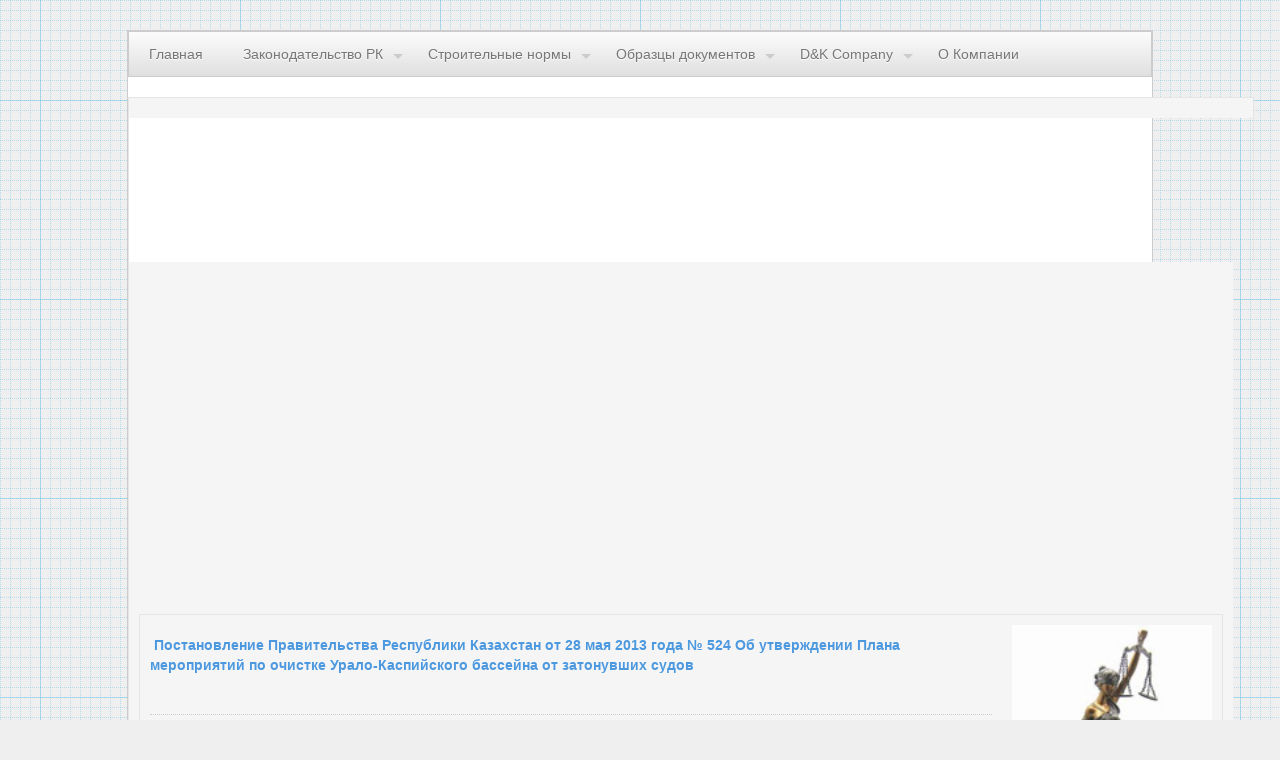

--- FILE ---
content_type: text/html
request_url: http://all-docs.ru/index.php?page=7&vi1=144838
body_size: 25681
content:
<!DOCTYPE html>
<html><head>
<title> Постановление Правительства Республики Казахстан от 28 мая 2013 года № 524 Об утверждении Плана мероприятий по очистке Урало-Каспийского бассейна от затонувших судов </title>
<meta http-equiv="Content-Type" content="text/html; charset=UTF-8">
<meta name="keywords" content="законодательство казахстана, ">
<meta name="description" content="Новости законодательства Республики Казахстан. ">
<script type="text/javascript" src="js/jquery.min.js"></script>
<!--[if IE]><script src="js/html5.js"></script><![endif]-->
<script type="text/javascript" src="js/jquery.snippet.min.js"></script>                         <!-- SNIPPET -->
<script type="text/javascript" src="js/kickstart.js"></script>                                  <!-- KICKSTART -->
<link rel="stylesheet" type="text/css" href="css/kickstart.css" media="all" />                  <!-- KICKSTART -->
<link rel="stylesheet" type="text/css" href="style.css" media="all" />                          <!-- CUSTOM STYLES -->
<script data-ad-client="ca-pub-1037222935363590" async src="https://pagead2.googlesyndication.com/pagead/js/adsbygoogle.js"></script>
</head><body><a id="top-of-page"></a><div id="wrap" class="clearfix">
<!-- ===================================== END HEADER ===================================== -->
    <ul class="menu">
    <li><a href="/">Главная</a></li>
    <li><a href="index.php?page=2">Законодательство РК</a>
        <ul>
        <li><a href="index.php?page=3">По издающим органам</a></li>
        <li><a href="index.php?page=5">По типу документов</a></li>
        </ul>
    </li>
    <li><a href="index.php?page=17">Строительные нормы</a>
        <ul>
        <li><a href="index.php?page=17">По издающим органам</a></li>
        <li><a href="index.php?page=18">По типу документов</a></li>
        </ul>
    </li>
    <li><a href="index.php?page=24">Образцы документов</a>
        <ul>
        <li><a href="index.php?page=21">Договора</a></li>
        <li><a href="index.php?page=24">Типовые документы</a></li>
        <li><a href="index.php?page=27">Энциклопедия</a></li>
        </ul>
    </li>
    <li><a href="index.php?page=10">D&K Company</a>
        <ul>
        <li><a href="index.php?page=11">Наши продукты</a>
           <ul>
           <li><a href="index.php?page=12" title="Законодательство Республики Казахстан">СПС "Фемида"</a></li>
           <li><a href="index.php?page=13" title="Строительные Технические Нормы">СТН "Строитель"</a></li>
           </ul>
        </li>
        <li><a href="index.php?page=15">Скачать</a></li>
        <li><a href="index.php?page=16">Контакты</a></li>
        </ul>
    </li>    
    <li><a href="index.php?page=10">О Компании</a></li>
    </ul>
<table width="100%" border=0>
<tr><td colspan="2" width="*" valign="top">
<!-- Yandex.RTB R-A-523944-1 -->
<div id="yandex_rtb_R-A-523944-1"></div>
<script type="text/javascript">
    (function(w, d, n, s, t) {
        w[n] = w[n] || [];
        w[n].push(function() {
            Ya.Context.AdvManager.render({
                blockId: "R-A-523944-1",
                renderTo: "yandex_rtb_R-A-523944-1",
                async: true
            });
        });
        t = d.getElementsByTagName("script")[0];
        s = d.createElement("script");
        s.type = "text/javascript";
        s.src = "//an.yandex.ru/system/context.js";
        s.async = true;
        t.parentNode.insertBefore(s, t);
    })(this, this.document, "yandexContextAsyncCallbacks");
</script>
</td></tr>
<tr><td valign="top">


 <style type="text/css">
  .gsc-control-cse {
    font-family: Arial, sans-serif;
    border-color: #FFFFFF;
    background-color: #FFFFFF;
  }
  .gsc-control-cse .gsc-table-result {
    font-family: Arial, sans-serif;
  }
  input.gsc-input {
    border-color: #D9D9D9;
  }
  input.gsc-search-button {
    border-color: #666666;
    background-color: #CECECE;
  }
  .gsc-tabHeader.gsc-tabhInactive {
    border-color: #E9E9E9;
    background-color: #E9E9E9;
  }
  .gsc-tabHeader.gsc-tabhActive {
    border-top-color: #FF9900;
    border-left-color: #E9E9E9;
    border-right-color: #E9E9E9;
    background-color: #FFFFFF;
  }
  .gsc-tabsArea {
    border-color: #E9E9E9;
  }
  .gsc-webResult.gsc-result,
  .gsc-results .gsc-imageResult {
    border-color: #FFFFFF;
    background-color: #FFFFFF;
  }
  .gsc-webResult.gsc-result:hover,
  .gsc-webResult.gsc-result.gsc-promotion:hover,
  .gsc-imageResult:hover {
    border-color: #FFFFFF;
    background-color: #FFFFFF;
  }
  .gs-webResult.gs-result a.gs-title:link,
  .gs-webResult.gs-result a.gs-title:link b,
  .gs-imageResult a.gs-title:link,
  .gs-imageResult a.gs-title:link b {
    color: #0000CC;
  }
  .gs-webResult.gs-result a.gs-title:visited,
  .gs-webResult.gs-result a.gs-title:visited b,
  .gs-imageResult a.gs-title:visited,
  .gs-imageResult a.gs-title:visited b {
    color: #0000CC;
  }
  .gs-webResult.gs-result a.gs-title:hover,
  .gs-webResult.gs-result a.gs-title:hover b,
  .gs-imageResult a.gs-title:hover,
  .gs-imageResult a.gs-title:hover b {
    color: #0000CC;
  }
  .gs-webResult.gs-result a.gs-title:active,
  .gs-webResult.gs-result a.gs-title:active b,
  .gs-imageResult a.gs-title:active,
  .gs-imageResult a.gs-title:active b {
    color: #0000CC;
  }
  .gsc-cursor-page {
    color: #0000CC;
  }
  a.gsc-trailing-more-results:link {
    color: #0000CC;
  }
  .gs-webResult .gs-snippet,
  .gs-imageResult .gs-snippet,
  .gs-fileFormatType {
    color: #000000;
  }
  .gs-webResult div.gs-visibleUrl,
  .gs-imageResult div.gs-visibleUrl {
    color: #008000;
  }
  .gs-webResult div.gs-visibleUrl-short {
    color: #008000;
  }
  .gs-webResult div.gs-visibleUrl-short {
    display: none;
  }
  .gs-webResult div.gs-visibleUrl-long {
    display: block;
  }
  .gs-promotion div.gs-visibleUrl-short {
    display: none;
  }
  .gs-promotion div.gs-visibleUrl-long {
    display: block;
  }
  .gsc-cursor-box {
    border-color: #FFFFFF;
  }
  .gsc-results .gsc-cursor-box .gsc-cursor-page {
    border-color: #E9E9E9;
    background-color: #FFFFFF;
    color: #0000CC;
  }
  .gsc-results .gsc-cursor-box .gsc-cursor-current-page {
    border-color: #FF9900;
    background-color: #FFFFFF;
    color: #0000CC;
  }
  .gsc-webResult.gsc-result.gsc-promotion {
    border-color: #336699;
    background-color: #FFFFFF;
  }
  .gsc-completion-title {
    color: #0000CC;
  }
  .gsc-completion-snippet {
    color: #000000;
  }
  .gs-promotion a.gs-title:link,
  .gs-promotion a.gs-title:link *,
  .gs-promotion .gs-snippet a:link {
    color: #0000CC;
  }
  .gs-promotion a.gs-title:visited,
  .gs-promotion a.gs-title:visited *,
  .gs-promotion .gs-snippet a:visited {
    color: #0000CC;
  }
  .gs-promotion a.gs-title:hover,
  .gs-promotion a.gs-title:hover *,
  .gs-promotion .gs-snippet a:hover {
    color: #0000CC;
  }
  .gs-promotion a.gs-title:active,
  .gs-promotion a.gs-title:active *,
  .gs-promotion .gs-snippet a:active {
    color: #0000CC;
  }
  .gs-promotion .gs-snippet,
  .gs-promotion .gs-title .gs-promotion-title-right,
  .gs-promotion .gs-title .gs-promotion-title-right *  {
    color: #000000;
  }
  .gs-promotion .gs-visibleUrl,
  .gs-promotion .gs-visibleUrl-short {
    color: #008000;
  }
</style>
      
   

 </td><td><hr>

<hr></td></tr>
<tr><td width="*" valign="top">

<mainbody bgcolor="#ffffff" leftmargin=5 topmargin=5 rightmargin=5 bottommargin=5>
<br>
<script async src="https://pagead2.googlesyndication.com/pagead/js/adsbygoogle.js"></script>
<!-- all-docs-top -->
<ins class="adsbygoogle"
     style="display:block"
     data-ad-client="ca-pub-1037222935363590"
     data-ad-slot="3827805777"
     data-ad-format="auto"
     data-full-width-responsive="true"></ins>
<script>
     (adsbygoogle = window.adsbygoogle || []).push({});
</script>
<br>
<div><a NAME="V009" ><table width="99%" border="0" cellpadding="0" cellspacing="0"><tr><td valign=top><h1> Постановление Правительства Республики Казахстан от 28 мая 2013 года № 524 Об утверждении Плана мероприятий по очистке Урало-Каспийского бассейна от затонувших судов</h1><hr><a name="4"><div align=center><font size=3 face="Times New Roman"> </font><font size=3 color="#000080" face="Times New Roman"><b>Постановление Правительства Республики Казахстан от 28 мая 2013 года № 524 Об утверждении Плана мероприятий по очистке Урало-Каспийского бассейна от затонувших судов</b></font></div> <br>
<a name="6"><div align=justify><font size=3 color="#000000" face="Times New Roman"> </font></div> <br>
<a name="7"><div align=justify><font size=3 color="#000000" face="Times New Roman">В целях обеспечения безопасности судоходства в казахстанском секторе Каспийского моря и на реке Урал и защиты экосистемы водоемов Правительство Республики Казахстан </font><font size=3 color="#000080" face="Times New Roman"><b>ПОСТАНОВЛЯЕТ</b></font><font size=3 color="#000000" face="Times New Roman">:</font></div> <br>
<a name="8"><div align=justify><font size=3 color="#000000" face="Times New Roman">1. Утвердить прилагаемый </font><a href="index.php?page=7&vi1=144838#23">План мероприятий</a><font size=3 color="#000000" face="Times New Roman"> по очистке Урало-Каспийского бассейна от затонувших судов (далее - План мероприятий).</font></div> <br>
<a name="9"><div align=justify><font size=3 color="#000000" face="Times New Roman">2. Центральным и местным исполнительным органам:</font></div> <br>
<a name="A"><div align=justify><font size=3 color="#000000" face="Times New Roman">1) обеспечить своевременное выполнение мероприятий, предусмотренных Планом мероприятий;</font></div> <br><br>
<!-- Yandex.RTB R-A-523944-2 -->
<div id="yandex_rtb_R-A-523944-2"></div>
<script type="text/javascript">
    (function(w, d, n, s, t) {
        w[n] = w[n] || [];
        w[n].push(function() {
            Ya.Context.AdvManager.render({
                blockId: "R-A-523944-2",
                renderTo: "yandex_rtb_R-A-523944-2",
                async: true
            });
        });
        t = d.getElementsByTagName("script")[0];
        s = d.createElement("script");
        s.type = "text/javascript";
        s.src = "//an.yandex.ru/system/context.js";
        s.async = true;
        t.parentNode.insertBefore(s, t);
    })(this, this.document, "yandexContextAsyncCallbacks");
</script>
<br>
<a name="B"><div align=justify><font size=3 color="#000000" face="Times New Roman">2) представлять два раза в год, к 15 января и 15 июля, по итогам полугодия информацию об исполнении Плана мероприятий в Министерство транспорта и коммуникаций Республики Казахстан.</font></div><br>
<a name="C"><div align=justify><font size=3 color="#000000" face="Times New Roman">3. Министерству транспорта и коммуникаций Республики Казахстан представлять два раза в год, к 25 января и 25 июля, по итогам полугодия сводную информацию об исполнении Плана мероприятий в Правительство Республики Казахстан.</font></div><br>
<a name="D"><div align=justify><font size=3 color="#000000" face="Times New Roman">4. Контроль за исполнением настоящего постановления возложить на Министерство транспорта и коммуникаций Республики Казахстан.</font></div><br>
<a name="E"><div align=justify><font size=3 color="#000000" face="Times New Roman">5. Настоящее постановление вводится в действие со дня подписания.</font></div><br>
<a name="F"><div align=justify><font size=3 color="#000000" face="Times New Roman"> </font></div><br>
<a name="10"><div align=justify><font size=3 color="#000000" face="Times New Roman"> </font></div><br>
<a name="11"><div><table width="100%" border=0 cellpadding=0 bordercolor="#000000" cellspacing=0><br>
<a name="12"><tr valign=top><br>
<a name="13"><td width="50%" valign=top><div><font size=3 color="#000080" face="Times New Roman"><b>Премьер-Министр</b></font></div><br>
<a name="14"><div><font size=3 color="#000080" face="Times New Roman"><b>Республики Казахстан </b></font></div><br>
<a name="15"></td><br>
<a name="16"><td width="50%" valign=top><div align=right><font size=3 color="#000080" face="Times New Roman"><b> </b></font></div><br>
<a name="17"><div align=right><font size=3 color="#000080" face="Times New Roman"><b>С. Ахметов</b></font></div><br>
<a name="18"></td><br>
<a name="19"></tr><br>
<a name="1A"></table><br>
<a name="1B"></div><br>
<a name="1C"><div align=right><font size=3 color="#000000" face="Times New Roman"> </font></div><br>
<a name="1D"><div align=right><font size=3 color="#000000" face="Times New Roman">Утвержден</font></div><br>
<a name="1E"><div align=right><a href="index.php?page=7&vi1=144838#4">постановлением</a><font size=3 color="#000000" face="Times New Roman"> Правительства</font></div><br>
<a name="1F"><div align=right><font size=3 color="#000000" face="Times New Roman">Республики Казахстан</font></div><br>
<a name="20"><div align=right><font size=3 color="#000000" face="Times New Roman">от 28 мая 2013 года № 524</font></div><br>
<a name="21"><div align=center><font size=3 color="#000080" face="Times New Roman"><b> </b></font></div><br>
<a name="22"><div align=center><font size=3 color="#000080" face="Times New Roman"><b> </b></font></div><br>
<a name="23"><div align=center><font size=3 color="#000080" face="Times New Roman"><b>План мероприятий</b></font><br><br>
<a name="24"><font size=3 color="#000080" face="Times New Roman"><b>по очистке Урало-Каспийского бассейна от затонувших судов</b></font></div><br>
<a name="25"><div align=center><font size=3 color="#000080" face="Times New Roman"><b> </b></font></div><br>
<a name="26"><div align=center><table width="100%" border=0 cellpadding=0 bordercolor="#000000" cellspacing=1><br>
<a name="27"><tr valign=top><br>
<a name="28"><td width="4%" valign=top><div align=center><font size=3 color="#000000" face="Times New Roman">№ п/п</font></div><br>
<a name="29"></td><br>
<a name="2A"><td width="21%" valign=top><div align=center><font size=3 color="#000000" face="Times New Roman">Мероприятия</font></div><br>
<a name="2B"></td><br>
<a name="2C"><td width="13%" valign=top><div align=center><font size=3 color="#000000" face="Times New Roman">Форма завершения</font></div><br>
<a name="2D"></td><br>
<a name="2E"><td width="14%" valign=top><div align=center><font size=3 color="#000000" face="Times New Roman">Ответственные за исполнение (реализацию)</font></div><br>
<a name="2F"></td><br>
<a name="30"><td width="12%" valign=top><div align=center><font size=3 color="#000000" face="Times New Roman">Срок исполнения (реализации)</font></div><br>
<a name="31"></td><br>
<a name="32"><td width="16%" valign=top><div align=center><font size=3 color="#000000" face="Times New Roman">Предполагаемые расходы, млн.тенге</font></div><br>
<a name="33"></td><br>
<a name="34"><td width="15%" valign=top><div align=center><font size=3 color="#000000" face="Times New Roman">Источник финансирования</font></div><br>
<a name="35"></td><br>
<a name="36"></tr><br>
<a name="37"><tr valign=top><br>
<a name="38"><td width="4%" valign=top><div align=center><font size=3 color="#000000" face="Times New Roman">1</font></div><br>
<a name="39"></td><br>
<a name="3A"><td width="21%" valign=top><div align=center><font size=3 color="#000000" face="Times New Roman">2</font></div><br>
<a name="3B"></td><br>
<a name="3C"><td width="13%" valign=top><div align=center><font size=3 color="#000000" face="Times New Roman">3</font></div><br>
<a name="3D"></td><br>
<a name="3E"><td width="14%" valign=top><div align=center><font size=3 color="#000000" face="Times New Roman">4</font></div><br>
<a name="3F"></td><br>
<a name="40"><td width="12%" valign=top><div align=center><font size=3 color="#000000" face="Times New Roman">5</font></div><br>
<a name="41"></td><br>
<a name="42"><td width="16%" valign=top><div align=center><font size=3 color="#000000" face="Times New Roman">6</font></div><br>
<a name="43"></td><br>
<a name="44"><td width="15%" valign=top><div align=center><font size=3 color="#000000" face="Times New Roman">7</font></div><br>
<a name="45"></td><br>
<a name="46"></tr><br>
<a name="47"><tr valign=top><br>
<a name="48"><td width="4%" valign=top><div align=center><font size=3 color="#000000" face="Times New Roman">1.</font></div><br>
<a name="49"></td><br>
<a name="4A"><td width="21%" valign=top><div><font size=3 color="#000000" face="Times New Roman">Обеспечение обозначения предупреждающими навигационными знаками места затонувших судов, представляющих угрозу безопасности мореплавания </font></div><br>
<a name="4B"></td><br>
<a name="4C"><td width="13%" valign=top><div align=center><font size=3 color="#000000" face="Times New Roman">информация в МТК</font></div><br>
<a name="4D"></td><br>
<a name="4E"><td width="14%" valign=top><div align=center><font size=3 color="#000000" face="Times New Roman">МО</font></div><br>
<a name="4F"></td><br>
<a name="50"><td width="12%" valign=top><div align=center><font size=3 color="#000000" face="Times New Roman">октябрь 2013 года</font></div><br>
<a name="51"></td><br>
<a name="52"><td width="16%" valign=top><div align=center><font size=3 color="#000000" face="Times New Roman">62,3</font></div><br>
<a name="53"></td><br>
<a name="54"><td width="15%" valign=top><div align=center><font size=3 color="#000000" face="Times New Roman">республиканский бюджет</font></div><br>
<a name="55"></td><br>
<a name="56"></tr><br>
<a name="57"><tr valign=top><br>
<a name="58"><td width="4%" valign=top><div align=center><font size=3 color="#000000" face="Times New Roman">2.</font></div><br>
<a name="59"></td><br>
<a name="5A"><td width="21%" valign=top><div><font size=3 color="#000000" face="Times New Roman">Доведение до судовладельцев, в том числе государственных органов, имеющих суда, о затонувших судах с указанием координат мест затопления</font></div><br>
<a name="5B"></td><br>
<a name="5C"><td width="13%" valign=top><div align=center><font size=3 color="#000000" face="Times New Roman">извещение мореплавателям</font></div><br>
<a name="5D"></td><br>
<a name="5E"><td width="14%" valign=top><div align=center><font size=3 color="#000000" face="Times New Roman">МО</font></div><br>
<a name="5F"></td><br>
<a name="60"><td width="12%" valign=top><div align=center><font size=3 color="#000000" face="Times New Roman">октябрь 2013 года</font></div><br>
<a name="61"></td><br>
<a name="62"><td width="16%" valign=top><div align=center><font size=3 color="#000000" face="Times New Roman">не требуются</font></div><br>
<a name="63"></td><br>
<a name="64"><td width="15%" valign=top><div align=center><font size=3 color="#000000" face="Times New Roman">не требуется</font></div><br>
<a name="65"></td><br>
<a name="66"></tr><br>
<a name="67"><tr valign=top><br>
<a name="68"><td width="4%" valign=top><div align=center><font size=3 color="#000000" face="Times New Roman">3.</font></div><br>
<a name="69"></td><br>
<a name="6A"><td width="21%" valign=top><div><font size=3 color="#000000" face="Times New Roman">Подготовка бюджетной заявки на исследование затонувших судов, в том числе на предмет определения стоимости и способа их подъема </font></div><br>
<a name="6B"></td><br>
<a name="6C"><td width="13%" valign=top><div align=center><font size=3 color="#000000" face="Times New Roman">бюджетная заявка</font></div><br>
<a name="6D"></td><br>
<a name="6E"><td width="14%" valign=top><div align=center><font size=3 color="#000000" face="Times New Roman">МТК</font></div><br>
<a name="6F"></td><br>
<a name="70"><td width="12%" valign=top><div align=center><font size=3 color="#000000" face="Times New Roman">май 2013 года</font></div><br>
<a name="71"></td><br>
<a name="72"><td width="16%" valign=top><div align=center><font size=3 color="#000000" face="Times New Roman">не требуются</font></div><br>
<a name="73"></td><br>
<a name="74"><td width="15%" valign=top><div align=center><font size=3 color="#000000" face="Times New Roman">не требуется</font></div><br>
<a name="75"></td><br>
<a name="76"></tr><br>
<a name="77"><tr valign=top><br>
<a name="78"><td width="4%" valign=top><div align=center><font size=3 color="#000000" face="Times New Roman">4.</font></div><br>
<a name="79"></td><br>
<a name="7A"><td width="21%" valign=top><div><font size=3 color="#000000" face="Times New Roman">Вынесение бюджетной заявки на рассмотрение Республиканской бюджетной комиссии</font></div><br>
<a name="7B"></td><br>
<a name="7C"><td width="13%" valign=top><div align=center><font size=3 color="#000000" face="Times New Roman">заключение РБК</font></div><br>
<a name="7D"></td><br>
<a name="7E"><td width="14%" valign=top><div align=center><font size=3 color="#000000" face="Times New Roman">МЭБП МТК</font></div><br>
<a name="7F"></td><br>
<a name="80"><td width="12%" valign=top><div align=center><font size=3 color="#000000" face="Times New Roman">июнь - июль 2013 года</font></div><br>
<a name="81"></td><br>
<a name="82"><td width="16%" valign=top><div align=center><font size=3 color="#000000" face="Times New Roman">не требуются</font></div><br>
<a name="83"></td><br>
<a name="84"><td width="15%" valign=top><div align=center><font size=3 color="#000000" face="Times New Roman">не требуется</font></div><br>
<a name="85"></td><br>
<a name="86"></tr><br>
<a name="87"><tr valign=top><br>
<a name="88"><td width="4%" valign=top><div align=center><font size=3 color="#000000" face="Times New Roman">5.</font></div><br>
<a name="89"></</td></tr></table></div>

</td><td width="200" valign="top"><center>

<img src="images/femida.jpg" width="200"><br>


<br><br>
</center></td></tr>
</table>
</div><!-- END WRAP -->
<div align="center">
<script async="async" src="https://w.uptolike.com/widgets/v1/zp.js?pid=lf6c6758e5c56b651963ff87f0a46c896e92d486cf" type="text/javascript"></script> <script type="text/javascript">
<!--
var _acic={dataProvider:10};(function(){var e=document.createElement("script");e.type="text/javascript";e.async=true;e.src="https://www.acint.net/aci.js";var t=document.getElementsByTagName("script")[0];t.parentNode.insertBefore(e,t)})()
//-->
</script> 
<br><br>(c) 2020 - All-Docs.ru :: Законодательство, нормативные акты, образцы документов<br><br>
<noindex>
<script async="async" src="https://w.uptolike.com/widgets/v1/zp.js?pid=1875339" type="text/javascript"></script>

<!--LiveInternet counter--><script type="text/javascript"><!--
document.write("<a href='//www.liveinternet.ru/click' "+
"target=_blank><img src='//counter.yadro.ru/hit?t17.1;r"+
escape(document.referrer)+((typeof(screen)=="undefined")?"":
";s"+screen.width+"*"+screen.height+"*"+(screen.colorDepth?
screen.colorDepth:screen.pixelDepth))+";u"+escape(document.URL)+
";"+Math.random()+
"' alt='' title='LiveInternet: показано число просмотров за 24"+
" часа, посетителей за 24 часа и за сегодня' "+
"border='0' width='88' height='31'><\/a>")
//--></script><!--/LiveInternet-->
</noindex>
<br></div>

</body>
</html>


--- FILE ---
content_type: text/html; charset=utf-8
request_url: https://www.google.com/recaptcha/api2/aframe
body_size: 266
content:
<!DOCTYPE HTML><html><head><meta http-equiv="content-type" content="text/html; charset=UTF-8"></head><body><script nonce="gHw7i8ZMUTmWh4t0OBN2gg">/** Anti-fraud and anti-abuse applications only. See google.com/recaptcha */ try{var clients={'sodar':'https://pagead2.googlesyndication.com/pagead/sodar?'};window.addEventListener("message",function(a){try{if(a.source===window.parent){var b=JSON.parse(a.data);var c=clients[b['id']];if(c){var d=document.createElement('img');d.src=c+b['params']+'&rc='+(localStorage.getItem("rc::a")?sessionStorage.getItem("rc::b"):"");window.document.body.appendChild(d);sessionStorage.setItem("rc::e",parseInt(sessionStorage.getItem("rc::e")||0)+1);localStorage.setItem("rc::h",'1768658651391');}}}catch(b){}});window.parent.postMessage("_grecaptcha_ready", "*");}catch(b){}</script></body></html>

--- FILE ---
content_type: text/css
request_url: http://all-docs.ru/style.css
body_size: 1476
content:
/*
	99Lime.com HTML KickStart by Joshua Gatcke
	kickstart-layout.css
	
	// Google Fonts
*/

/*---------------------------------
	IMPORTS
-----------------------------------*/

/*---------------------------------
	OVERRIDES
-----------------------------------*/
h1,h2,h3,h4,h5,h6{
font-family: "Trebuchet Ms", arial, verdana, sans-serif;
}

thead th,
tbody th{
font-family: "Trebuchet Ms", arial, verdana, sans-serif;
}

button,
a.btn,
input[type="submit"],
input[type="reset"],
input[type="button"]{
font-family: "Trebuchet Ms", arial, verdana, sans-serif;
}

.menu{
font-family: "Trebuchet Ms", arial, verdana, sans-serif;
}

blockquote{
font-family: "Trebuchet Ms", arial, verdana, sans-serif;
}

/*---------------------------------
	LAYOUT
-----------------------------------*/
body{
margin:0;
padding:0;
color:#000;
background:#efefef url(css/img/grid.png) repeat center top;
font:normal 0.9em/150% arial;
text-shadow: 0px 0px 1px transparent; /* google font pixelation fix */
}

#wrap{
width:1024px;/*960*/
background:#fff;
margin:30px auto 30px auto;
padding:0;
border:1px solid #ccc;
}


#footer{
text-align:center;
padding:20px;
margin:0;
background:#efefef;
border-top:1px solid #ccc;
color:#999;
font-size:0.8em;
text-shadow:0px 1px 1px #fff;
}

	#link-top{
	float:right;
	color:#666;
	text-decoration:none;
	display: inline-block;
	padding:5px 10px;
	background:#e5e5e5;
	line-height:100%;
	-moz-border-radius:3px;
	-webkit-border-radius:3px;
	border-radius:3px;
	}

--- FILE ---
content_type: text/css
request_url: http://all-docs.ru/css/kickstart-buttons.css
body_size: 10846
content:
/*
	99Lime.com HTML KickStart by Joshua Gatcke
	kickstart-buttons.css
	
	Super Easy Cross Browser CSS3 Gradients
	http://www.colorzilla.com/gradient-editor/
*/

/*---------------------------------
	ORANGE
-----------------------------------*/
button.orange,
a.btn.orange,
a.button.orange,
input[type=submit].orange,
input[type=reset].orange,
input[type=button].orange{
text-shadow:0 -1px 0 #FC730A;
color:#fff;
border:1px solid #FC730A;
background: rgb(255,168,76); /* Old browsers */
background: -moz-linear-gradient(top, rgba(255,168,76,1) 0%, rgba(255,123,13,1) 100%); /* FF3.6+ */
background: -webkit-gradient(linear, left top, left bottom, color-stop(0%,rgba(255,168,76,1)), color-stop(100%,rgba(255,123,13,1))); /* Chrome,Safari4+ */
background: -webkit-linear-gradient(top, rgba(255,168,76,1) 0%,rgba(255,123,13,1) 100%); /* Chrome10+,Safari5.1+ */
background: -o-linear-gradient(top, rgba(255,168,76,1) 0%,rgba(255,123,13,1) 100%); /* Opera 11.10+ */
background: -ms-linear-gradient(top, rgba(255,168,76,1) 0%,rgba(255,123,13,1) 100%); /* IE10+ */
background: linear-gradient(top, rgba(255,168,76,1) 0%,rgba(255,123,13,1) 100%); /* W3C */
filter: progid:DXImageTransform.Microsoft.gradient( startColorstr='#ffa84c', endColorstr='#ff7b0d',GradientType=0 ); /* IE6-9 */
}
	
	button.orange:hover,
	a.btn.orange:hover,
	a.button.orange:hover{
	text-shadow:0 1px 0 #FC730A;
	border:1px solid #FC730A;
	background: rgb(249,191,74); /* Old browsers */
	background: -moz-linear-gradient(top, rgba(249,191,74,1) 0%, rgba(249,181,9,1) 100%); /* FF3.6+ */
	background: -webkit-gradient(linear, left top, left bottom, color-stop(0%,rgba(249,191,74,1)), color-stop(100%,rgba(249,181,9,1))); /* Chrome,Safari4+ */
	background: -webkit-linear-gradient(top, rgba(249,191,74,1) 0%,rgba(249,181,9,1) 100%); /* Chrome10+,Safari5.1+ */
	background: -o-linear-gradient(top, rgba(249,191,74,1) 0%,rgba(249,181,9,1) 100%); /* Opera 11.10+ */
	background: -ms-linear-gradient(top, rgba(249,191,74,1) 0%,rgba(249,181,9,1) 100%); /* IE10+ */
	background: linear-gradient(top, rgba(249,191,74,1) 0%,rgba(249,181,9,1) 100%); /* W3C */
	filter: progid:DXImageTransform.Microsoft.gradient( startColorstr='#f9bf4a', endColorstr='#f9b509',GradientType=0 ); /* IE6-9 */
	}
	
/*---------------------------------
	BLUE
-----------------------------------*/
button.blue,
a.btn.blue,
a.button.blue,
input[type=submit].blue,
input[type=reset].blue,
input[type=button].blue{
text-shadow:0 -1px 0 #1D6DC1;
color:#fff;
border:1px solid #1D6DC1;
background: rgb(122,188,255); /* Old browsers */
background: -moz-linear-gradient(top, rgba(122,188,255,1) 0%, rgba(96,171,248,1) 44%, rgba(64,150,238,1) 100%); /* FF3.6+ */
background: -webkit-gradient(linear, left top, left bottom, color-stop(0%,rgba(122,188,255,1)), color-stop(44%,rgba(96,171,248,1)), color-stop(100%,rgba(64,150,238,1))); /* Chrome,Safari4+ */
background: -webkit-linear-gradient(top, rgba(122,188,255,1) 0%,rgba(96,171,248,1) 44%,rgba(64,150,238,1) 100%); /* Chrome10+,Safari5.1+ */
background: -o-linear-gradient(top, rgba(122,188,255,1) 0%,rgba(96,171,248,1) 44%,rgba(64,150,238,1) 100%); /* Opera11.10+ */
background: -ms-linear-gradient(top, rgba(122,188,255,1) 0%,rgba(96,171,248,1) 44%,rgba(64,150,238,1) 100%); /* IE10+ */
filter: progid:DXImageTransform.Microsoft.gradient( startColorstr='#7abcff', endColorstr='#4096ee',GradientType=0 ); /* IE6-9 */
background: linear-gradient(top, rgba(122,188,255,1) 0%,rgba(96,171,248,1) 44%,rgba(64,150,238,1) 100%); /* W3C */
}
	
	button.blue:hover,
	a.btn.blue:hover,
	a.button.blue:hover{
	text-shadow:0 1px 0 #1D6DC1;
	border:1px solid #1D6DC1;
	background: rgb(155,205,255); /* Old browsers */
	background: -moz-linear-gradient(top, rgba(155,205,255,1) 0%, rgba(134,192,250,1) 44%, rgba(110,176,242,1) 100%); /* FF3.6+ */
	background: -webkit-gradient(linear, left top, left bottom, color-stop(0%,rgba(155,205,255,1)), color-stop(44%,rgba(134,192,250,1)), color-stop(100%,rgba(110,176,242,1))); /* Chrome,Safari4+ */
	background: -webkit-linear-gradient(top, rgba(155,205,255,1) 0%,rgba(134,192,250,1) 44%,rgba(110,176,242,1) 100%); /* Chrome10+,Safari5.1+ */
	background: -o-linear-gradient(top, rgba(155,205,255,1) 0%,rgba(134,192,250,1) 44%,rgba(110,176,242,1) 100%); /* Opera 11.10+ */
	background: -ms-linear-gradient(top, rgba(155,205,255,1) 0%,rgba(134,192,250,1) 44%,rgba(110,176,242,1) 100%); /* IE10+ */
	background: linear-gradient(top, rgba(155,205,255,1) 0%,rgba(134,192,250,1) 44%,rgba(110,176,242,1) 100%); /* W3C */
	filter: progid:DXImageTransform.Microsoft.gradient( startColorstr='#9bcdff', endColorstr='#6eb0f2',GradientType=0 ); /* IE6-9 */
	}
	
/*---------------------------------
	PINK
-----------------------------------*/
button.pink,
a.btn.pink,
a.button.pink,
input[type=submit].pink,
input[type=reset].pink,
input[type=button].pink{
text-shadow:0 -1px 0 #EF0251;
color:#fff;
border:1px solid #EF0251;
background: rgb(255,93,177); /* Old browsers */
background: -moz-linear-gradient(top, rgba(255,93,177,1) 0%, rgba(239,1,124,1) 100%); /* FF3.6+ */
background: -webkit-gradient(linear, left top, left bottom, color-stop(0%,rgba(255,93,177,1)), color-stop(100%,rgba(239,1,124,1))); /* Chrome,Safari4+ */
background: -webkit-linear-gradient(top, rgba(255,93,177,1) 0%,rgba(239,1,124,1) 100%); /* Chrome10+,Safari5.1+ */
background: -o-linear-gradient(top, rgba(255,93,177,1) 0%,rgba(239,1,124,1) 100%); /* Opera 11.10+ */
background: -ms-linear-gradient(top, rgba(255,93,177,1) 0%,rgba(239,1,124,1) 100%); /* IE10+ */
background: linear-gradient(top, rgba(255,93,177,1) 0%,rgba(239,1,124,1) 100%); /* W3C */
filter: progid:DXImageTransform.Microsoft.gradient( startColorstr='#ff5db1', endColorstr='#ef017c',GradientType=0 ); /* IE6-9 */
}
	
	button.pink:hover,
	a.btn.pink:hover,
	a.button.pink:hover{
	text-shadow:0 1px 0 #EF0251;
	border:1px solid #EF0251;
	background: rgb(255,169,213); /* Old browsers */
	background: -moz-linear-gradient(top, rgba(255,169,213,1) 0%, rgba(254,112,185,1) 100%); /* FF3.6+ */
	background: -webkit-gradient(linear, left top, left bottom, color-stop(0%,rgba(255,169,213,1)), color-stop(100%,rgba(254,112,185,1))); /* Chrome,Safari4+ */
	background: -webkit-linear-gradient(top, rgba(255,169,213,1) 0%,rgba(254,112,185,1) 100%); /* Chrome10+,Safari5.1+ */
	background: -o-linear-gradient(top, rgba(255,169,213,1) 0%,rgba(254,112,185,1) 100%); /* Opera 11.10+ */
	background: -ms-linear-gradient(top, rgba(255,169,213,1) 0%,rgba(254,112,185,1) 100%); /* IE10+ */
	background: linear-gradient(top, rgba(255,169,213,1) 0%,rgba(254,112,185,1) 100%); /* W3C */
	filter: progid:DXImageTransform.Microsoft.gradient( startColorstr='#ffa9d5', endColorstr='#fe70b9',GradientType=0 ); /* IE6-9 */
	}
	
/*---------------------------------
	GREEN
-----------------------------------*/
button.green,
a.btn.green,
a.button.green,
input[type=submit].green,
input[type=reset].green,
input[type=button].green{
text-shadow:0 -1px 0 #669E00;
color:#fff;
border:1px solid #669E00;
background: rgb(143,196,0); /* Old browsers */
background: -moz-linear-gradient(top, rgba(143,196,0,1) 0%, rgba(107,165,0,1) 100%); /* FF3.6+ */
background: -webkit-gradient(linear, left top, left bottom, color-stop(0%,rgba(143,196,0,1)), color-stop(100%,rgba(107,165,0,1))); /* Chrome,Safari4+ */
background: -webkit-linear-gradient(top, rgba(143,196,0,1) 0%,rgba(107,165,0,1) 100%); /* Chrome10+,Safari5.1+ */
background: -o-linear-gradient(top, rgba(143,196,0,1) 0%,rgba(107,165,0,1) 100%); /* Opera 11.10+ */
background: -ms-linear-gradient(top, rgba(143,196,0,1) 0%,rgba(107,165,0,1) 100%); /* IE10+ */
background: linear-gradient(top, rgba(143,196,0,1) 0%,rgba(107,165,0,1) 100%); /* W3C */
filter: progid:DXImageTransform.Microsoft.gradient( startColorstr='#8fc400', endColorstr='#6ba500',GradientType=0 ); /* IE6-9 */
}
	
	button.green:hover,
	a.btn.green:hover,
	a.button.green:hover{
	text-shadow:0 1px 0 #669E00;
	border:1px solid #669E00;
	background: rgb(198,226,120); /* Old browsers */
	background: -moz-linear-gradient(top, rgba(198,226,120,1) 0%, rgba(167,211,44,1) 100%); /* FF3.6+ */
	background: -webkit-gradient(linear, left top, left bottom, color-stop(0%,rgba(198,226,120,1)), color-stop(100%,rgba(167,211,44,1))); /* Chrome,Safari4+ */
	background: -webkit-linear-gradient(top, rgba(198,226,120,1) 0%,rgba(167,211,44,1) 100%); /* Chrome10+,Safari5.1+ */
	background: -o-linear-gradient(top, rgba(198,226,120,1) 0%,rgba(167,211,44,1) 100%); /* Opera 11.10+ */
	background: -ms-linear-gradient(top, rgba(198,226,120,1) 0%,rgba(167,211,44,1) 100%); /* IE10+ */
	background: linear-gradient(top, rgba(198,226,120,1) 0%,rgba(167,211,44,1) 100%); /* W3C */
	filter: progid:DXImageTransform.Microsoft.gradient( startColorstr='#c6e278', endColorstr='#a7d32c',GradientType=0 ); /* IE6-9 */
	}
	
/*---------------------------------
	RED
-----------------------------------*/
button.red,
a.btn.red,
a.button.red,
input[type=submit].red,
input[type=reset].red,
input[type=button].red{
text-shadow:0 -1px 0 #B21203;
color:#fff;
border:1px solid #B21203;
background: rgb(229,60,22); /* Old browsers */
background: -moz-linear-gradient(top, rgba(229,60,22,1) 0%, rgba(207,4,4,1) 100%); /* FF3.6+ */
background: -webkit-gradient(linear, left top, left bottom, color-stop(0%,rgba(229,60,22,1)), color-stop(100%,rgba(207,4,4,1))); /* Chrome,Safari4+ */
background: -webkit-linear-gradient(top, rgba(229,60,22,1) 0%,rgba(207,4,4,1) 100%); /* Chrome10+,Safari5.1+ */
background: -o-linear-gradient(top, rgba(229,60,22,1) 0%,rgba(207,4,4,1) 100%); /* Opera 11.10+ */
background: -ms-linear-gradient(top, rgba(229,60,22,1) 0%,rgba(207,4,4,1) 100%); /* IE10+ */
background: linear-gradient(top, rgba(229,60,22,1) 0%,rgba(207,4,4,1) 100%); /* W3C */
filter: progid:DXImageTransform.Microsoft.gradient( startColorstr='#e53c16', endColorstr='#cf0404',GradientType=0 ); /* IE6-9 */
}
	
	button.red:hover,
	a.btn.red:hover,
	a.button.red:hover{
	text-shadow:0 1px 0 #B21203;
	border:1px solid #B21203;
	background: rgb(238,106,76); /* Old browsers */
	background: -moz-linear-gradient(top, rgba(238,106,76,1) 0%, rgba(251,33,33,1) 100%); /* FF3.6+ */
	background: -webkit-gradient(linear, left top, left bottom, color-stop(0%,rgba(238,106,76,1)), color-stop(100%,rgba(251,33,33,1))); /* Chrome,Safari4+ */
	background: -webkit-linear-gradient(top, rgba(238,106,76,1) 0%,rgba(251,33,33,1) 100%); /* Chrome10+,Safari5.1+ */
	background: -o-linear-gradient(top, rgba(238,106,76,1) 0%,rgba(251,33,33,1) 100%); /* Opera 11.10+ */
	background: -ms-linear-gradient(top, rgba(238,106,76,1) 0%,rgba(251,33,33,1) 100%); /* IE10+ */
	background: linear-gradient(top, rgba(238,106,76,1) 0%,rgba(251,33,33,1) 100%); /* W3C */
	filter: progid:DXImageTransform.Microsoft.gradient( startColorstr='#ee6a4c', endColorstr='#fb2121',GradientType=0 ); /* IE6-9 */
	}

--- FILE ---
content_type: text/css
request_url: http://all-docs.ru/css/zellner.css
body_size: 4535
content:
/*---------- zellner Styles ---------*/
.sh_zellner{background:none; padding:0; margin:0; border:0 none;}.sh_zellner .sh_sourceCode{background-color:#fff;color:#000;font-weight:normal;font-style:normal;}.sh_zellner .sh_sourceCode .sh_keyword{color:#a52a2a;font-weight:normal;font-style:normal;}.sh_zellner .sh_sourceCode .sh_type{color:#00f;font-weight:normal;font-style:normal;}.sh_zellner .sh_sourceCode .sh_string{color:#f0f;font-weight:normal;font-style:normal;}.sh_zellner .sh_sourceCode .sh_regexp{color:#f0f;font-weight:normal;font-style:normal;}.sh_zellner .sh_sourceCode .sh_specialchar{color:#f0f;font-weight:normal;font-style:normal;}.sh_zellner .sh_sourceCode .sh_comment{color:#f00;font-weight:normal;font-style:normal;}.sh_zellner .sh_sourceCode .sh_number{color:#f0f;font-weight:normal;font-style:normal;}.sh_zellner .sh_sourceCode .sh_preproc{color:#a020f0;font-weight:normal;font-style:normal;}.sh_zellner .sh_sourceCode .sh_function{color:#000;font-weight:bold;font-style:normal;}.sh_zellner .sh_sourceCode .sh_url{color:#f0f;font-weight:normal;font-style:normal;}.sh_zellner .sh_sourceCode .sh_date{color:#a52a2a;font-weight:normal;font-style:normal;}.sh_zellner .sh_sourceCode .sh_time{color:#a52a2a;font-weight:normal;font-style:normal;}.sh_zellner .sh_sourceCode .sh_file{color:#a52a2a;font-weight:normal;font-style:normal;}.sh_zellner .sh_sourceCode .sh_ip{color:#f0f;font-weight:normal;font-style:normal;}.sh_zellner .sh_sourceCode .sh_name{color:#f0f;font-weight:normal;font-style:normal;}.sh_zellner .sh_sourceCode .sh_variable{color:#225f2d;font-weight:normal;font-style:normal;}.sh_zellner .sh_sourceCode .sh_oldfile{color:#f0f;font-weight:normal;font-style:normal;}.sh_zellner .sh_sourceCode .sh_newfile{color:#f0f;font-weight:normal;font-style:normal;}.sh_zellner .sh_sourceCode .sh_difflines{color:#a52a2a;font-weight:normal;font-style:normal;}.sh_zellner .sh_sourceCode .sh_selector{color:#225f2d;font-weight:normal;font-style:normal;}.sh_zellner .sh_sourceCode .sh_property{color:#a52a2a;font-weight:normal;font-style:normal;}.sh_zellner .sh_sourceCode .sh_value{color:#f0f;font-weight:normal;font-style:normal;}

/*-------- Snippet Base Styles ----------*/
.snippet-wrap {position:relative;}
*:first-child+html .snippet-wrap {display:inline-block;}
* html .snippet-wrap {display:inline-block;}
.snippet-reveal{text-decoration:underline;}
.snippet-wrap .snippet-menu, .snippet-wrap .snippet-hide {position:absolute; top:10px; right:15px; font-size:0.9em;z-index:1;background-color:transparent;}
.snippet-wrap .snippet-hide {top:auto; bottom:10px;}
*:first-child+html .snippet-wrap .snippet-hide {bottom:25px;}
* html .snippet-wrap .snippet-hide {bottom:25px;}
.snippet-wrap .snippet-menu pre, .snippet-wrap .snippet-hide pre {background-color:transparent; margin:0; padding:0;}
.snippet-wrap .snippet-menu a, .snippet-wrap .snippet-hide a {padding:0 5px; text-decoration:underline;}
.snippet-wrap pre.sh_sourceCode{padding:1em;line-height:1.8em;overflow:auto;position:relative;
-moz-border-radius:15px;
-webkit-border-radius:15px;
border-radius:15px;
border:1px solid #ccc;
.snippet-wrap pre.snippet-textonly {padding:2em;}
*:first-child+html .snippet-wrap pre.snippet-formatted {padding:2em 1em;}
* html .snippet-wrap pre.snippet-formatted {padding:2em 1em;}
.snippet-reveal pre.sh_sourceCode {padding:.5em 1em; text-align:right;}
.snippet-wrap .snippet-num li{padding-left:1.5em;}
.snippet-wrap .snippet-no-num{list-style:none; padding:.6em 1em; margin:0;}
.snippet-wrap .snippet-no-num li {list-style:none; padding-left:0;}
.snippet-wrap .snippet-num {margin:1em 0 1em 1em; padding-left:3em;}
.snippet-wrap .snippet-num li {list-style:decimal-leading-zero outside none;}
.snippet-wrap .snippet-no-num li.box {padding:0 6px; margin-left:-6px;}
.snippet-wrap .snippet-num li.box {border:1px solid; list-style-position:inside; margin-left:-3em; padding-left:6px;}
*:first-child+html .snippet-wrap .snippet-num li.box {margin-left:-2.4em;}
* html .snippet-wrap .snippet-num li.box {margin-left:-2.4em;}
.snippet-wrap li.box-top {border-width:1px 1px 0 !important;}
.snippet-wrap li.box-bot {border-width:0 1px 1px !important;}
.snippet-wrap li.box-mid {border-width:0 1px !important;}
.snippet-wrap .snippet-num li .box-sp {width:18px; display:inline-block;}
*:first-child+html .snippet-wrap .snippet-num li .box-sp {width:27px;}
* html .snippet-wrap .snippet-num li .box-sp {width:27px;}
.snippet-wrap .snippet-no-num li.box {border:1px solid;}
.snippet-wrap .snippet-no-num li .box-sp {display:none;}


--- FILE ---
content_type: application/javascript;charset=utf-8
request_url: https://w.uptolike.com/widgets/v1/version.js?cb=cb__utl_cb_share_1768658648059676
body_size: 396
content:
cb__utl_cb_share_1768658648059676('1ea92d09c43527572b24fe052f11127b');